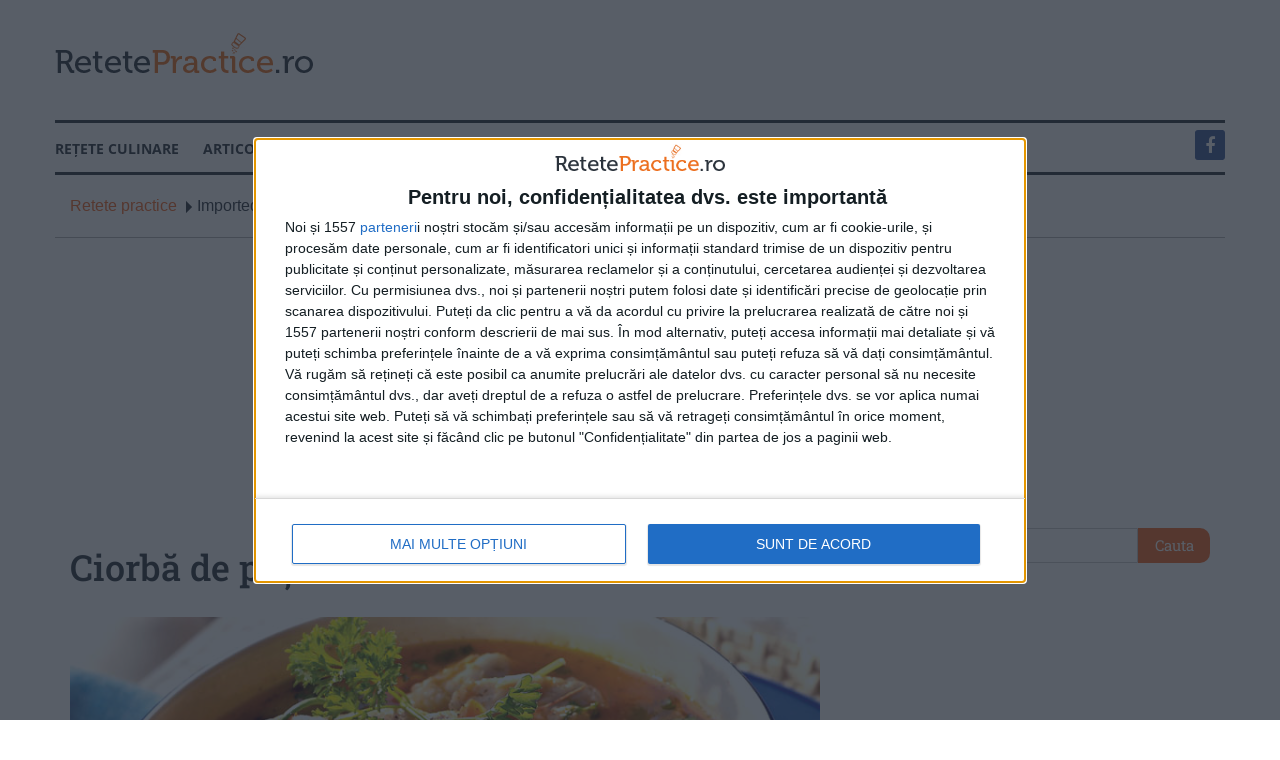

--- FILE ---
content_type: text/css
request_url: https://www.retetepractice.ro/wp-content/themes/retete/style.css?v=1.7
body_size: 506
content:
/*
Theme Name: Retete
Theme URI: 
Author: Ringier Romania
Author URI: 
Description: 
Version: 1.0
License: GNU General Public License v2 or later
License URI: http://www.gnu.org/licenses/gpl-2.0.html
Tags: food
*/

/* need for wordpress
-----------------------------------------------------------*/
.wp-caption {}
.wp-caption-text {}
.sticky {}
.gallery-caption {}
.bypostauthor {}
.alignright { text-align: right; }
.alignleft { text-align: left; }
.aligncenter { text-align: center; }
img.alignright {
    float: right;
    margin-left: 15px;
}
img.alignleft {
    float: left;
    margin-right: 15px;
}
img.aligncenter {
    display: block;
    margin: 15px auto;
}

.gallery  {overflow:hidden;}

.img-center {
	display: block;
	margin: 0 auto;
}

.recipe-box .wp-caption.alignleft {
    float: left;
}
.recipe-box .wp-caption.alignleft + br {
    display: none;
}
@media all and (max-width: 767px) {
    .recipe-box .banner-300,
    .recipe-box .recipe-box--left {
        float: none !important;
        margin-left: 0;
    }
}

.section-article [class*="wp-image"] {height:auto;max-width:100%;}
.ssp-moxtv-section{
    margin-top: 15px;
    margin-bottom: 15px;
}
@media all and (max-width: 767px) {
    .strawberry-ads {
        min-height: 280px;
    }
}
@media all and (max-width: 767px) {
    .strawberry-ads.hidden-xs {
        min-height: 0;
    }
}
@media all and (min-width: 768px) and (max-width: 919px) {
    .strawberry-ads.hidden-sm {
        min-height: 0;
    }
}
@media all and (min-width: 920px) and (max-width: 1279px) {
    .strawberry-ads.hidden-md {
        min-height: 0;
    }
}
@media all and (min-width: 1280px) {
    .strawberry-ads.hidden-lg {
        min-height: 0;
    }
}

--- FILE ---
content_type: application/javascript; charset=utf-8
request_url: https://fundingchoicesmessages.google.com/f/AGSKWxVSrSLcs2j-r3rhsVpKCzW2RNYl8lt6hLyKH2NT1zJEE_dOW_H_zZ34a6wGHvIiy2rgCoI1hwBana2pXlz3dnuGQVovfdEf-RdFJ4OpWFH6EQeQbtfaz9mjUlhD-Nz1Qv9nWpXzsvl78hwx2jjxkML8vJvDds7eXkjGaAMNEFlfoLhuQradWLHk4aY9/_-468x90..adsremote./livejasmine03.-600x70./ads1.
body_size: -1289
content:
window['fe46936e-7ff0-4d15-a448-bb1da709586e'] = true;

--- FILE ---
content_type: application/javascript; charset=utf-8
request_url: https://fundingchoicesmessages.google.com/f/AGSKWxXP6aZ_94spnjYKftpkAZBTlKwn5pb07ZXxih_JiJCRmPLV62O3vBzG6DNjRvqGZb5l44MAqT4VEfseJAC7G1CVx8GaHXoeM5VhxDX2HB3OWhxFL1jMXierd_L_fTFJXDALw3PJng==?fccs=W251bGwsbnVsbCxudWxsLG51bGwsbnVsbCxudWxsLFsxNzY4NzY4MjUzLDI0MzAwMDAwMF0sbnVsbCxudWxsLG51bGwsW251bGwsWzcsNl0sbnVsbCxudWxsLG51bGwsbnVsbCxudWxsLG51bGwsbnVsbCxudWxsLG51bGwsMV0sImh0dHBzOi8vd3d3LnJldGV0ZXByYWN0aWNlLnJvL2ltcG9ydGVkL2Npb3JiYS1kZS1wZXN0ZS0yIixudWxsLFtbOCwiTTlsa3pVYVpEc2ciXSxbOSwiZW4tVVMiXSxbMTYsIlsxLDEsMV0iXSxbMTksIjIiXSxbMTcsIlswXSJdLFsyNCwiIl0sWzI5LCJmYWxzZSJdXV0
body_size: 118
content:
if (typeof __googlefc.fcKernelManager.run === 'function') {"use strict";this.default_ContributorServingResponseClientJs=this.default_ContributorServingResponseClientJs||{};(function(_){var window=this;
try{
var np=function(a){this.A=_.t(a)};_.u(np,_.J);var op=function(a){this.A=_.t(a)};_.u(op,_.J);op.prototype.getWhitelistStatus=function(){return _.F(this,2)};var pp=function(a){this.A=_.t(a)};_.u(pp,_.J);var qp=_.Zc(pp),rp=function(a,b,c){this.B=a;this.j=_.A(b,np,1);this.l=_.A(b,_.Nk,3);this.F=_.A(b,op,4);a=this.B.location.hostname;this.D=_.Dg(this.j,2)&&_.O(this.j,2)!==""?_.O(this.j,2):a;a=new _.Og(_.Ok(this.l));this.C=new _.bh(_.q.document,this.D,a);this.console=null;this.o=new _.jp(this.B,c,a)};
rp.prototype.run=function(){if(_.O(this.j,3)){var a=this.C,b=_.O(this.j,3),c=_.dh(a),d=new _.Ug;b=_.fg(d,1,b);c=_.C(c,1,b);_.hh(a,c)}else _.eh(this.C,"FCNEC");_.lp(this.o,_.A(this.l,_.Ae,1),this.l.getDefaultConsentRevocationText(),this.l.getDefaultConsentRevocationCloseText(),this.l.getDefaultConsentRevocationAttestationText(),this.D);_.mp(this.o,_.F(this.F,1),this.F.getWhitelistStatus());var e;a=(e=this.B.googlefc)==null?void 0:e.__executeManualDeployment;a!==void 0&&typeof a==="function"&&_.Qo(this.o.G,
"manualDeploymentApi")};var sp=function(){};sp.prototype.run=function(a,b,c){var d;return _.v(function(e){d=qp(b);(new rp(a,d,c)).run();return e.return({})})};_.Rk(7,new sp);
}catch(e){_._DumpException(e)}
}).call(this,this.default_ContributorServingResponseClientJs);
// Google Inc.

//# sourceURL=/_/mss/boq-content-ads-contributor/_/js/k=boq-content-ads-contributor.ContributorServingResponseClientJs.en_US.M9lkzUaZDsg.es5.O/d=1/exm=ad_blocking_detection_executable,kernel_loader,loader_js_executable/ed=1/rs=AJlcJMzanTQvnnVdXXtZinnKRQ21NfsPog/m=cookie_refresh_executable
__googlefc.fcKernelManager.run('\x5b\x5b\x5b7,\x22\x5b\x5bnull,\\\x22retetepractice.ro\\\x22,\\\x22AKsRol-VblOIfHMZIrER2g_dRQ1joe-H21KjoGDZXZs2iXvdHVZs_dmDPAiFQvjzx0B4FqC9fSB3YyKbTOZQcB4UHqNUK-Gm8arHJ0_mC0B0kDZsTC5RcCJHbCW6y3ho_jHLm1nqUPfxTsuf2Oo2WOyTP1T-pjqLxg\\\\u003d\\\\u003d\\\x22\x5d,null,\x5b\x5bnull,null,null,\\\x22https:\/\/fundingchoicesmessages.google.com\/f\/AGSKWxVw22pwAXsDqZNdCw6Yn0QUu69ZhQvzf0BtUWnhQ5J28zhDsq7q0dPiw9-42ZcObiyDhsU02NF6FBKfTCguE8yoIyXJjaI3L5BlDxNgbabZNPktNq2rEfv_ym3NHLbttUeYMUo7OQ\\\\u003d\\\\u003d\\\x22\x5d,null,null,\x5bnull,null,null,\\\x22https:\/\/fundingchoicesmessages.google.com\/el\/AGSKWxU6gTneUl24lSHDnnTmJM5BAjp0l-Gq9mmVaHtrxejqY_vJtnt0HbqhZuXF9VWUFKMlD7zaCgmIBXNQ8D64czsOfDhqmqORe87T9uQ36PoWedhHirT-Al0LjNaUw_QsvCamawYwCg\\\\u003d\\\\u003d\\\x22\x5d,null,\x5bnull,\x5b7,6\x5d,null,null,null,null,null,null,null,null,null,1\x5d\x5d,\x5b3,1\x5d\x5d\x22\x5d\x5d,\x5bnull,null,null,\x22https:\/\/fundingchoicesmessages.google.com\/f\/AGSKWxWw_jn7PqlBTtsk14yIxekJKFpecZRY8pdMUkWq9TBGuxggq0nvjlsjhB_xAD6WBC57wPhQCRsIVfNDZxjm0egwottiyzXG5JWmoGsv9olWPhAhXjWzTGmw8HpLTbgGZbEI3OJUcw\\u003d\\u003d\x22\x5d\x5d');}